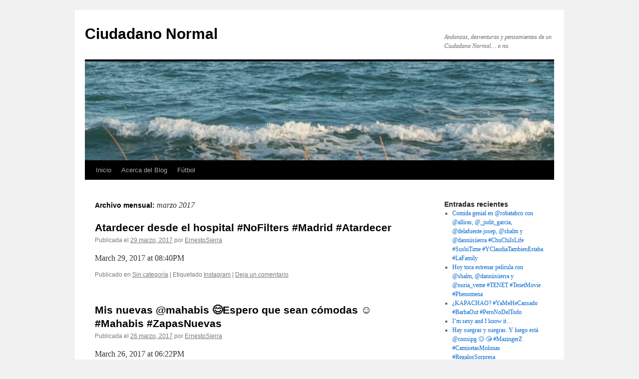

--- FILE ---
content_type: text/html; charset=UTF-8
request_url: http://www.ernestosierra.com/2017/03/
body_size: 6459
content:
<!DOCTYPE html>
<html lang="es">
<head>
<meta charset="UTF-8" />
<title>
marzo | 2017 | Ciudadano Normal	</title>
<link rel="profile" href="https://gmpg.org/xfn/11" />
<link rel="stylesheet" type="text/css" media="all" href="http://www.ernestosierra.com/wp-content/themes/twentyten/style.css?ver=20190507" />
<link rel="pingback" href="http://www.ernestosierra.com/xmlrpc.php">
<meta name='robots' content='max-image-preview:large' />
<link rel='dns-prefetch' href='//s.w.org' />
<link rel="alternate" type="application/rss+xml" title="Ciudadano Normal &raquo; Feed" href="http://www.ernestosierra.com/feed/" />
<link rel="alternate" type="application/rss+xml" title="Ciudadano Normal &raquo; Feed de los comentarios" href="http://www.ernestosierra.com/comments/feed/" />
		<script type="text/javascript">
			window._wpemojiSettings = {"baseUrl":"https:\/\/s.w.org\/images\/core\/emoji\/13.1.0\/72x72\/","ext":".png","svgUrl":"https:\/\/s.w.org\/images\/core\/emoji\/13.1.0\/svg\/","svgExt":".svg","source":{"concatemoji":"http:\/\/www.ernestosierra.com\/wp-includes\/js\/wp-emoji-release.min.js?ver=5.8.12"}};
			!function(e,a,t){var n,r,o,i=a.createElement("canvas"),p=i.getContext&&i.getContext("2d");function s(e,t){var a=String.fromCharCode;p.clearRect(0,0,i.width,i.height),p.fillText(a.apply(this,e),0,0);e=i.toDataURL();return p.clearRect(0,0,i.width,i.height),p.fillText(a.apply(this,t),0,0),e===i.toDataURL()}function c(e){var t=a.createElement("script");t.src=e,t.defer=t.type="text/javascript",a.getElementsByTagName("head")[0].appendChild(t)}for(o=Array("flag","emoji"),t.supports={everything:!0,everythingExceptFlag:!0},r=0;r<o.length;r++)t.supports[o[r]]=function(e){if(!p||!p.fillText)return!1;switch(p.textBaseline="top",p.font="600 32px Arial",e){case"flag":return s([127987,65039,8205,9895,65039],[127987,65039,8203,9895,65039])?!1:!s([55356,56826,55356,56819],[55356,56826,8203,55356,56819])&&!s([55356,57332,56128,56423,56128,56418,56128,56421,56128,56430,56128,56423,56128,56447],[55356,57332,8203,56128,56423,8203,56128,56418,8203,56128,56421,8203,56128,56430,8203,56128,56423,8203,56128,56447]);case"emoji":return!s([10084,65039,8205,55357,56613],[10084,65039,8203,55357,56613])}return!1}(o[r]),t.supports.everything=t.supports.everything&&t.supports[o[r]],"flag"!==o[r]&&(t.supports.everythingExceptFlag=t.supports.everythingExceptFlag&&t.supports[o[r]]);t.supports.everythingExceptFlag=t.supports.everythingExceptFlag&&!t.supports.flag,t.DOMReady=!1,t.readyCallback=function(){t.DOMReady=!0},t.supports.everything||(n=function(){t.readyCallback()},a.addEventListener?(a.addEventListener("DOMContentLoaded",n,!1),e.addEventListener("load",n,!1)):(e.attachEvent("onload",n),a.attachEvent("onreadystatechange",function(){"complete"===a.readyState&&t.readyCallback()})),(n=t.source||{}).concatemoji?c(n.concatemoji):n.wpemoji&&n.twemoji&&(c(n.twemoji),c(n.wpemoji)))}(window,document,window._wpemojiSettings);
		</script>
		<style type="text/css">
img.wp-smiley,
img.emoji {
	display: inline !important;
	border: none !important;
	box-shadow: none !important;
	height: 1em !important;
	width: 1em !important;
	margin: 0 .07em !important;
	vertical-align: -0.1em !important;
	background: none !important;
	padding: 0 !important;
}
</style>
	<link rel='stylesheet' id='wp-block-library-css'  href='http://www.ernestosierra.com/wp-includes/css/dist/block-library/style.min.css?ver=5.8.12' type='text/css' media='all' />
<style id='wp-block-library-theme-inline-css' type='text/css'>
#start-resizable-editor-section{display:none}.wp-block-audio figcaption{color:#555;font-size:13px;text-align:center}.is-dark-theme .wp-block-audio figcaption{color:hsla(0,0%,100%,.65)}.wp-block-code{font-family:Menlo,Consolas,monaco,monospace;color:#1e1e1e;padding:.8em 1em;border:1px solid #ddd;border-radius:4px}.wp-block-embed figcaption{color:#555;font-size:13px;text-align:center}.is-dark-theme .wp-block-embed figcaption{color:hsla(0,0%,100%,.65)}.blocks-gallery-caption{color:#555;font-size:13px;text-align:center}.is-dark-theme .blocks-gallery-caption{color:hsla(0,0%,100%,.65)}.wp-block-image figcaption{color:#555;font-size:13px;text-align:center}.is-dark-theme .wp-block-image figcaption{color:hsla(0,0%,100%,.65)}.wp-block-pullquote{border-top:4px solid;border-bottom:4px solid;margin-bottom:1.75em;color:currentColor}.wp-block-pullquote__citation,.wp-block-pullquote cite,.wp-block-pullquote footer{color:currentColor;text-transform:uppercase;font-size:.8125em;font-style:normal}.wp-block-quote{border-left:.25em solid;margin:0 0 1.75em;padding-left:1em}.wp-block-quote cite,.wp-block-quote footer{color:currentColor;font-size:.8125em;position:relative;font-style:normal}.wp-block-quote.has-text-align-right{border-left:none;border-right:.25em solid;padding-left:0;padding-right:1em}.wp-block-quote.has-text-align-center{border:none;padding-left:0}.wp-block-quote.is-large,.wp-block-quote.is-style-large{border:none}.wp-block-search .wp-block-search__label{font-weight:700}.wp-block-group.has-background{padding:1.25em 2.375em;margin-top:0;margin-bottom:0}.wp-block-separator{border:none;border-bottom:2px solid;margin-left:auto;margin-right:auto;opacity:.4}.wp-block-separator:not(.is-style-wide):not(.is-style-dots){width:100px}.wp-block-separator.has-background:not(.is-style-dots){border-bottom:none;height:1px}.wp-block-separator.has-background:not(.is-style-wide):not(.is-style-dots){height:2px}.wp-block-table thead{border-bottom:3px solid}.wp-block-table tfoot{border-top:3px solid}.wp-block-table td,.wp-block-table th{padding:.5em;border:1px solid;word-break:normal}.wp-block-table figcaption{color:#555;font-size:13px;text-align:center}.is-dark-theme .wp-block-table figcaption{color:hsla(0,0%,100%,.65)}.wp-block-video figcaption{color:#555;font-size:13px;text-align:center}.is-dark-theme .wp-block-video figcaption{color:hsla(0,0%,100%,.65)}.wp-block-template-part.has-background{padding:1.25em 2.375em;margin-top:0;margin-bottom:0}#end-resizable-editor-section{display:none}
</style>
<link rel='stylesheet' id='twentyten-block-style-css'  href='http://www.ernestosierra.com/wp-content/themes/twentyten/blocks.css?ver=20181218' type='text/css' media='all' />
<style id='akismet-widget-style-inline-css' type='text/css'>

			.a-stats {
				--akismet-color-mid-green: #357b49;
				--akismet-color-white: #fff;
				--akismet-color-light-grey: #f6f7f7;

				max-width: 350px;
				width: auto;
			}

			.a-stats * {
				all: unset;
				box-sizing: border-box;
			}

			.a-stats strong {
				font-weight: 600;
			}

			.a-stats a.a-stats__link,
			.a-stats a.a-stats__link:visited,
			.a-stats a.a-stats__link:active {
				background: var(--akismet-color-mid-green);
				border: none;
				box-shadow: none;
				border-radius: 8px;
				color: var(--akismet-color-white);
				cursor: pointer;
				display: block;
				font-family: -apple-system, BlinkMacSystemFont, 'Segoe UI', 'Roboto', 'Oxygen-Sans', 'Ubuntu', 'Cantarell', 'Helvetica Neue', sans-serif;
				font-weight: 500;
				padding: 12px;
				text-align: center;
				text-decoration: none;
				transition: all 0.2s ease;
			}

			/* Extra specificity to deal with TwentyTwentyOne focus style */
			.widget .a-stats a.a-stats__link:focus {
				background: var(--akismet-color-mid-green);
				color: var(--akismet-color-white);
				text-decoration: none;
			}

			.a-stats a.a-stats__link:hover {
				filter: brightness(110%);
				box-shadow: 0 4px 12px rgba(0, 0, 0, 0.06), 0 0 2px rgba(0, 0, 0, 0.16);
			}

			.a-stats .count {
				color: var(--akismet-color-white);
				display: block;
				font-size: 1.5em;
				line-height: 1.4;
				padding: 0 13px;
				white-space: nowrap;
			}
		
</style>
<link rel="https://api.w.org/" href="http://www.ernestosierra.com/wp-json/" /><link rel="EditURI" type="application/rsd+xml" title="RSD" href="http://www.ernestosierra.com/xmlrpc.php?rsd" />
<link rel="wlwmanifest" type="application/wlwmanifest+xml" href="http://www.ernestosierra.com/wp-includes/wlwmanifest.xml" /> 
<meta name="generator" content="WordPress 5.8.12" />
</head>

<body class="archive date">
<div id="wrapper" class="hfeed">
	<div id="header">
		<div id="masthead">
			<div id="branding" role="banner">
								<div id="site-title">
					<span>
						<a href="http://www.ernestosierra.com/" title="Ciudadano Normal" rel="home">Ciudadano Normal</a>
					</span>
				</div>
				<div id="site-description">Andanzas, desventuras y pensamientos de un Ciudadano Normal&#8230; o no.</div>

									<img src="http://www.ernestosierra.com/wp-content/uploads/2010/10/Mar1.jpg" width="940" height="198" alt="" />
								</div><!-- #branding -->

			<div id="access" role="navigation">
								<div class="skip-link screen-reader-text"><a href="#content" title="Saltar al contenido">Saltar al contenido</a></div>
				<div class="menu"><ul>
<li ><a href="http://www.ernestosierra.com/">Inicio</a></li><li class="page_item page-item-2"><a href="http://www.ernestosierra.com/acerca-de/">Acerca del Blog</a></li>
<li class="page_item page-item-756 page_item_has_children"><a href="http://www.ernestosierra.com/futbol/">Fútbol</a>
<ul class='children'>
	<li class="page_item page-item-1901 page_item_has_children"><a href="http://www.ernestosierra.com/futbol/temporada-2017-2018/">Temporada 2017-2018</a>
	<ul class='children'>
		<li class="page_item page-item-1826"><a href="http://www.ernestosierra.com/futbol/temporada-2017-2018/fotos/">Fotos</a></li>
	</ul>
</li>
</ul>
</li>
</ul></div>
			</div><!-- #access -->
		</div><!-- #masthead -->
	</div><!-- #header -->

	<div id="main">

		<div id="container">
			<div id="content" role="main">


			<h1 class="page-title">
			Archivo mensual: <span>marzo 2017</span>			</h1>


	<div id="nav-above" class="navigation">
		<div class="nav-previous"><a href="http://www.ernestosierra.com/2017/03/page/2/" ><span class="meta-nav">&larr;</span> Entradas más antiguas</a></div>
		<div class="nav-next"></div>
	</div><!-- #nav-above -->



	
			<div id="post-1485" class="post-1485 post type-post status-publish format-standard hentry category-sin-categoria tag-instagram">
			<h2 class="entry-title"><a href="http://www.ernestosierra.com/2017/03/atardecer-desde-el-hospital-nofilters-madrid-atardecer/" rel="bookmark">Atardecer desde el hospital #NoFilters #Madrid #Atardecer</a></h2>

			<div class="entry-meta">
				<span class="meta-prep meta-prep-author">Publicada el</span> <a href="http://www.ernestosierra.com/2017/03/atardecer-desde-el-hospital-nofilters-madrid-atardecer/" title="20:40" rel="bookmark"><span class="entry-date">29 marzo, 2017</span></a> <span class="meta-sep">por</span> <span class="author vcard"><a class="url fn n" href="http://www.ernestosierra.com/author/admin/" title="Ver todas las entradas de ErnestoSierra">ErnestoSierra</a></span>			</div><!-- .entry-meta -->

					<div class="entry-summary">
				<p>March 29, 2017 at 08:40PM</p>
			</div><!-- .entry-summary -->
	
			<div class="entry-utility">
									<span class="cat-links">
						<span class="entry-utility-prep entry-utility-prep-cat-links">Publicado en</span> <a href="http://www.ernestosierra.com/category/sin-categoria/" rel="category tag">Sin categoría</a>					</span>
					<span class="meta-sep">|</span>
				
								<span class="tag-links">
					<span class="entry-utility-prep entry-utility-prep-tag-links">Etiquetado</span> <a href="http://www.ernestosierra.com/tag/instagram/" rel="tag">Instagram</a>				</span>
				<span class="meta-sep">|</span>
				
				<span class="comments-link"><a href="http://www.ernestosierra.com/2017/03/atardecer-desde-el-hospital-nofilters-madrid-atardecer/#respond">Deja un comentario</a></span>

							</div><!-- .entry-utility -->
		</div><!-- #post-1485 -->

		
	

	
			<div id="post-1483" class="post-1483 post type-post status-publish format-standard hentry category-sin-categoria tag-instagram">
			<h2 class="entry-title"><a href="http://www.ernestosierra.com/2017/03/mis-nuevas-mahabis-%f0%9f%98%8aespero-que-sean-comodas-%e2%98%ba%ef%b8%8f-mahabis-zapasnuevas/" rel="bookmark">Mis nuevas @mahabis &#x1f60a;Espero que sean cómodas ☺️ #Mahabis #ZapasNuevas</a></h2>

			<div class="entry-meta">
				<span class="meta-prep meta-prep-author">Publicada el</span> <a href="http://www.ernestosierra.com/2017/03/mis-nuevas-mahabis-%f0%9f%98%8aespero-que-sean-comodas-%e2%98%ba%ef%b8%8f-mahabis-zapasnuevas/" title="18:22" rel="bookmark"><span class="entry-date">26 marzo, 2017</span></a> <span class="meta-sep">por</span> <span class="author vcard"><a class="url fn n" href="http://www.ernestosierra.com/author/admin/" title="Ver todas las entradas de ErnestoSierra">ErnestoSierra</a></span>			</div><!-- .entry-meta -->

					<div class="entry-summary">
				<p>March 26, 2017 at 06:22PM</p>
			</div><!-- .entry-summary -->
	
			<div class="entry-utility">
									<span class="cat-links">
						<span class="entry-utility-prep entry-utility-prep-cat-links">Publicado en</span> <a href="http://www.ernestosierra.com/category/sin-categoria/" rel="category tag">Sin categoría</a>					</span>
					<span class="meta-sep">|</span>
				
								<span class="tag-links">
					<span class="entry-utility-prep entry-utility-prep-tag-links">Etiquetado</span> <a href="http://www.ernestosierra.com/tag/instagram/" rel="tag">Instagram</a>				</span>
				<span class="meta-sep">|</span>
				
				<span class="comments-link"><a href="http://www.ernestosierra.com/2017/03/mis-nuevas-mahabis-%f0%9f%98%8aespero-que-sean-comodas-%e2%98%ba%ef%b8%8f-mahabis-zapasnuevas/#respond">Deja un comentario</a></span>

							</div><!-- .entry-utility -->
		</div><!-- #post-1483 -->

		
	

	
			<div id="post-1479" class="post-1479 post type-post status-publish format-standard hentry category-sin-categoria tag-instagram">
			<h2 class="entry-title"><a href="http://www.ernestosierra.com/2017/03/se-supone-que-ahi-en-el-centro-de-la-foto-deberian-verse-al-menos-2-de-las-4-torres-del-4tba-primaveradondeestas-ayoma-madridnublado/" rel="bookmark">Se supone que ahí, en el centro de la foto, deberían verse al menos 2 de las 4 torres del 4TBA #PrimaveraDóndeEstás #AyOmá #MadridNublado</a></h2>

			<div class="entry-meta">
				<span class="meta-prep meta-prep-author">Publicada el</span> <a href="http://www.ernestosierra.com/2017/03/se-supone-que-ahi-en-el-centro-de-la-foto-deberian-verse-al-menos-2-de-las-4-torres-del-4tba-primaveradondeestas-ayoma-madridnublado/" title="17:04" rel="bookmark"><span class="entry-date">24 marzo, 2017</span></a> <span class="meta-sep">por</span> <span class="author vcard"><a class="url fn n" href="http://www.ernestosierra.com/author/admin/" title="Ver todas las entradas de ErnestoSierra">ErnestoSierra</a></span>			</div><!-- .entry-meta -->

					<div class="entry-summary">
				<p>March 24, 2017 at 05:03PM</p>
			</div><!-- .entry-summary -->
	
			<div class="entry-utility">
									<span class="cat-links">
						<span class="entry-utility-prep entry-utility-prep-cat-links">Publicado en</span> <a href="http://www.ernestosierra.com/category/sin-categoria/" rel="category tag">Sin categoría</a>					</span>
					<span class="meta-sep">|</span>
				
								<span class="tag-links">
					<span class="entry-utility-prep entry-utility-prep-tag-links">Etiquetado</span> <a href="http://www.ernestosierra.com/tag/instagram/" rel="tag">Instagram</a>				</span>
				<span class="meta-sep">|</span>
				
				<span class="comments-link"><a href="http://www.ernestosierra.com/2017/03/se-supone-que-ahi-en-el-centro-de-la-foto-deberian-verse-al-menos-2-de-las-4-torres-del-4tba-primaveradondeestas-ayoma-madridnublado/#respond">Deja un comentario</a></span>

							</div><!-- .entry-utility -->
		</div><!-- #post-1479 -->

		
	

	
			<div id="post-1477" class="post-1477 post type-post status-publish format-standard hentry category-sin-categoria tag-instagram">
			<h2 class="entry-title"><a href="http://www.ernestosierra.com/2017/03/primer-atardecer-primaveral/" rel="bookmark">Primer atardecer primaveral</a></h2>

			<div class="entry-meta">
				<span class="meta-prep meta-prep-author">Publicada el</span> <a href="http://www.ernestosierra.com/2017/03/primer-atardecer-primaveral/" title="19:41" rel="bookmark"><span class="entry-date">21 marzo, 2017</span></a> <span class="meta-sep">por</span> <span class="author vcard"><a class="url fn n" href="http://www.ernestosierra.com/author/admin/" title="Ver todas las entradas de ErnestoSierra">ErnestoSierra</a></span>			</div><!-- .entry-meta -->

					<div class="entry-summary">
				<p>March 21, 2017 at 07:41PM</p>
			</div><!-- .entry-summary -->
	
			<div class="entry-utility">
									<span class="cat-links">
						<span class="entry-utility-prep entry-utility-prep-cat-links">Publicado en</span> <a href="http://www.ernestosierra.com/category/sin-categoria/" rel="category tag">Sin categoría</a>					</span>
					<span class="meta-sep">|</span>
				
								<span class="tag-links">
					<span class="entry-utility-prep entry-utility-prep-tag-links">Etiquetado</span> <a href="http://www.ernestosierra.com/tag/instagram/" rel="tag">Instagram</a>				</span>
				<span class="meta-sep">|</span>
				
				<span class="comments-link"><a href="http://www.ernestosierra.com/2017/03/primer-atardecer-primaveral/#respond">Deja un comentario</a></span>

							</div><!-- .entry-utility -->
		</div><!-- #post-1477 -->

		
	

	
			<div id="post-1475" class="post-1475 post type-post status-publish format-standard hentry category-sin-categoria tag-instagram">
			<h2 class="entry-title"><a href="http://www.ernestosierra.com/2017/03/sabes-no-ayoma-aseos-osea/" rel="bookmark">Sabes, ¿no? #AyOmá #Aseos #Osea</a></h2>

			<div class="entry-meta">
				<span class="meta-prep meta-prep-author">Publicada el</span> <a href="http://www.ernestosierra.com/2017/03/sabes-no-ayoma-aseos-osea/" title="9:21" rel="bookmark"><span class="entry-date">21 marzo, 2017</span></a> <span class="meta-sep">por</span> <span class="author vcard"><a class="url fn n" href="http://www.ernestosierra.com/author/admin/" title="Ver todas las entradas de ErnestoSierra">ErnestoSierra</a></span>			</div><!-- .entry-meta -->

					<div class="entry-summary">
				<p>March 21, 2017 at 09:21AM</p>
			</div><!-- .entry-summary -->
	
			<div class="entry-utility">
									<span class="cat-links">
						<span class="entry-utility-prep entry-utility-prep-cat-links">Publicado en</span> <a href="http://www.ernestosierra.com/category/sin-categoria/" rel="category tag">Sin categoría</a>					</span>
					<span class="meta-sep">|</span>
				
								<span class="tag-links">
					<span class="entry-utility-prep entry-utility-prep-tag-links">Etiquetado</span> <a href="http://www.ernestosierra.com/tag/instagram/" rel="tag">Instagram</a>				</span>
				<span class="meta-sep">|</span>
				
				<span class="comments-link"><a href="http://www.ernestosierra.com/2017/03/sabes-no-ayoma-aseos-osea/#respond">Deja un comentario</a></span>

							</div><!-- .entry-utility -->
		</div><!-- #post-1475 -->

		
	

	
			<div id="post-1473" class="post-1473 post type-post status-publish format-standard hentry category-sin-categoria tag-instagram">
			<h2 class="entry-title"><a href="http://www.ernestosierra.com/2017/03/viendo-al-unionvaldebernardo-con-shalm-y-dan17valde-somosunion/" rel="bookmark">Viendo al @unionvaldebernardo con @shalm y @dan17valde #SomosUnión</a></h2>

			<div class="entry-meta">
				<span class="meta-prep meta-prep-author">Publicada el</span> <a href="http://www.ernestosierra.com/2017/03/viendo-al-unionvaldebernardo-con-shalm-y-dan17valde-somosunion/" title="17:36" rel="bookmark"><span class="entry-date">19 marzo, 2017</span></a> <span class="meta-sep">por</span> <span class="author vcard"><a class="url fn n" href="http://www.ernestosierra.com/author/admin/" title="Ver todas las entradas de ErnestoSierra">ErnestoSierra</a></span>			</div><!-- .entry-meta -->

					<div class="entry-summary">
				<p>March 19, 2017 at 05:36PM</p>
			</div><!-- .entry-summary -->
	
			<div class="entry-utility">
									<span class="cat-links">
						<span class="entry-utility-prep entry-utility-prep-cat-links">Publicado en</span> <a href="http://www.ernestosierra.com/category/sin-categoria/" rel="category tag">Sin categoría</a>					</span>
					<span class="meta-sep">|</span>
				
								<span class="tag-links">
					<span class="entry-utility-prep entry-utility-prep-tag-links">Etiquetado</span> <a href="http://www.ernestosierra.com/tag/instagram/" rel="tag">Instagram</a>				</span>
				<span class="meta-sep">|</span>
				
				<span class="comments-link"><a href="http://www.ernestosierra.com/2017/03/viendo-al-unionvaldebernardo-con-shalm-y-dan17valde-somosunion/#respond">Deja un comentario</a></span>

							</div><!-- .entry-utility -->
		</div><!-- #post-1473 -->

		
	

	
			<div id="post-1471" class="post-1471 post type-post status-publish format-standard hentry category-sin-categoria tag-instagram">
			<h2 class="entry-title"><a href="http://www.ernestosierra.com/2017/03/la-bar-ba-coa-%f0%9f%98%8a/" rel="bookmark">La bar-ba-coa &#x1f60a;</a></h2>

			<div class="entry-meta">
				<span class="meta-prep meta-prep-author">Publicada el</span> <a href="http://www.ernestosierra.com/2017/03/la-bar-ba-coa-%f0%9f%98%8a/" title="13:34" rel="bookmark"><span class="entry-date">18 marzo, 2017</span></a> <span class="meta-sep">por</span> <span class="author vcard"><a class="url fn n" href="http://www.ernestosierra.com/author/admin/" title="Ver todas las entradas de ErnestoSierra">ErnestoSierra</a></span>			</div><!-- .entry-meta -->

					<div class="entry-summary">
				<p>March 18, 2017 at 01:33PM</p>
			</div><!-- .entry-summary -->
	
			<div class="entry-utility">
									<span class="cat-links">
						<span class="entry-utility-prep entry-utility-prep-cat-links">Publicado en</span> <a href="http://www.ernestosierra.com/category/sin-categoria/" rel="category tag">Sin categoría</a>					</span>
					<span class="meta-sep">|</span>
				
								<span class="tag-links">
					<span class="entry-utility-prep entry-utility-prep-tag-links">Etiquetado</span> <a href="http://www.ernestosierra.com/tag/instagram/" rel="tag">Instagram</a>				</span>
				<span class="meta-sep">|</span>
				
				<span class="comments-link"><a href="http://www.ernestosierra.com/2017/03/la-bar-ba-coa-%f0%9f%98%8a/#respond">Deja un comentario</a></span>

							</div><!-- .entry-utility -->
		</div><!-- #post-1471 -->

		
	

	
			<div id="post-1468" class="post-1468 post type-post status-publish format-standard hentry category-sin-categoria tag-instagram">
			<h2 class="entry-title"><a href="http://www.ernestosierra.com/2017/03/atardece-en-el-barrio-nofilter-atardecer-madrid/" rel="bookmark">Atardece en el barrio #NoFilter #Atardecer #Madrid</a></h2>

			<div class="entry-meta">
				<span class="meta-prep meta-prep-author">Publicada el</span> <a href="http://www.ernestosierra.com/2017/03/atardece-en-el-barrio-nofilter-atardecer-madrid/" title="19:18" rel="bookmark"><span class="entry-date">15 marzo, 2017</span></a> <span class="meta-sep">por</span> <span class="author vcard"><a class="url fn n" href="http://www.ernestosierra.com/author/admin/" title="Ver todas las entradas de ErnestoSierra">ErnestoSierra</a></span>			</div><!-- .entry-meta -->

					<div class="entry-summary">
				<p>March 15, 2017 at 07:18PM</p>
			</div><!-- .entry-summary -->
	
			<div class="entry-utility">
									<span class="cat-links">
						<span class="entry-utility-prep entry-utility-prep-cat-links">Publicado en</span> <a href="http://www.ernestosierra.com/category/sin-categoria/" rel="category tag">Sin categoría</a>					</span>
					<span class="meta-sep">|</span>
				
								<span class="tag-links">
					<span class="entry-utility-prep entry-utility-prep-tag-links">Etiquetado</span> <a href="http://www.ernestosierra.com/tag/instagram/" rel="tag">Instagram</a>				</span>
				<span class="meta-sep">|</span>
				
				<span class="comments-link"><a href="http://www.ernestosierra.com/2017/03/atardece-en-el-barrio-nofilter-atardecer-madrid/#respond">Deja un comentario</a></span>

							</div><!-- .entry-utility -->
		</div><!-- #post-1468 -->

		
	

	
			<div id="post-1466" class="post-1466 post type-post status-publish format-standard hentry category-sin-categoria tag-instagram">
			<h2 class="entry-title"><a href="http://www.ernestosierra.com/2017/03/nasdrovia-%f0%9f%98%8a/" rel="bookmark">¡Nasdrovia! &#x1f60a;</a></h2>

			<div class="entry-meta">
				<span class="meta-prep meta-prep-author">Publicada el</span> <a href="http://www.ernestosierra.com/2017/03/nasdrovia-%f0%9f%98%8a/" title="22:54" rel="bookmark"><span class="entry-date">14 marzo, 2017</span></a> <span class="meta-sep">por</span> <span class="author vcard"><a class="url fn n" href="http://www.ernestosierra.com/author/admin/" title="Ver todas las entradas de ErnestoSierra">ErnestoSierra</a></span>			</div><!-- .entry-meta -->

					<div class="entry-summary">
				<p>March 14, 2017 at 10:54PM</p>
			</div><!-- .entry-summary -->
	
			<div class="entry-utility">
									<span class="cat-links">
						<span class="entry-utility-prep entry-utility-prep-cat-links">Publicado en</span> <a href="http://www.ernestosierra.com/category/sin-categoria/" rel="category tag">Sin categoría</a>					</span>
					<span class="meta-sep">|</span>
				
								<span class="tag-links">
					<span class="entry-utility-prep entry-utility-prep-tag-links">Etiquetado</span> <a href="http://www.ernestosierra.com/tag/instagram/" rel="tag">Instagram</a>				</span>
				<span class="meta-sep">|</span>
				
				<span class="comments-link"><a href="http://www.ernestosierra.com/2017/03/nasdrovia-%f0%9f%98%8a/#respond">Deja un comentario</a></span>

							</div><!-- .entry-utility -->
		</div><!-- #post-1466 -->

		
	

	
			<div id="post-1462" class="post-1462 post type-post status-publish format-standard hentry category-sin-categoria tag-instagram">
			<h2 class="entry-title"><a href="http://www.ernestosierra.com/2017/03/winter-is-com-oh-wait/" rel="bookmark">WINTER IS COM&#8230; Oh, wait&#8230;</a></h2>

			<div class="entry-meta">
				<span class="meta-prep meta-prep-author">Publicada el</span> <a href="http://www.ernestosierra.com/2017/03/winter-is-com-oh-wait/" title="16:16" rel="bookmark"><span class="entry-date">10 marzo, 2017</span></a> <span class="meta-sep">por</span> <span class="author vcard"><a class="url fn n" href="http://www.ernestosierra.com/author/admin/" title="Ver todas las entradas de ErnestoSierra">ErnestoSierra</a></span>			</div><!-- .entry-meta -->

					<div class="entry-summary">
				<p>March 10, 2017 at 04:15PM</p>
			</div><!-- .entry-summary -->
	
			<div class="entry-utility">
									<span class="cat-links">
						<span class="entry-utility-prep entry-utility-prep-cat-links">Publicado en</span> <a href="http://www.ernestosierra.com/category/sin-categoria/" rel="category tag">Sin categoría</a>					</span>
					<span class="meta-sep">|</span>
				
								<span class="tag-links">
					<span class="entry-utility-prep entry-utility-prep-tag-links">Etiquetado</span> <a href="http://www.ernestosierra.com/tag/instagram/" rel="tag">Instagram</a>				</span>
				<span class="meta-sep">|</span>
				
				<span class="comments-link"><a href="http://www.ernestosierra.com/2017/03/winter-is-com-oh-wait/#respond">Deja un comentario</a></span>

							</div><!-- .entry-utility -->
		</div><!-- #post-1462 -->

		
	

				<div id="nav-below" class="navigation">
					<div class="nav-previous"><a href="http://www.ernestosierra.com/2017/03/page/2/" ><span class="meta-nav">&larr;</span> Entradas más antiguas</a></div>
					<div class="nav-next"></div>
				</div><!-- #nav-below -->

			</div><!-- #content -->
		</div><!-- #container -->


		<div id="primary" class="widget-area" role="complementary">
			<ul class="xoxo">


		<li id="recent-posts-2" class="widget-container widget_recent_entries">
		<h3 class="widget-title">Entradas recientes</h3>
		<ul>
											<li>
					<a href="http://www.ernestosierra.com/2020/08/comida-genial-en-robatabcn-con-alliras-_judit_garcia-delafuente-josep-shalm-y-danniisiierra-chuchiislife-sushitime-yclaudiatambienestaba-lafamily/">Comida genial en @robatabcn con @alliras, @_judit_garcia, @delafuente.josep, @shalm y @danniisiierra #ChuChiIsLife #SushiTime #YClaudiaTambienEstaba #LaFamily</a>
									</li>
											<li>
					<a href="http://www.ernestosierra.com/2020/08/hoy-toca-estrenar-pelicula-con-shalm-danniisiierra-y-nuria_veme-tenet-tenetmovie-phenomena/">Hoy toca estrenar película con @shalm, @danniisiierra y @nuria_veme #TENET #TenetMovie #Phenomena</a>
									</li>
											<li>
					<a href="http://www.ernestosierra.com/2020/08/kapachao-yamehecansado-barbaout-peronodeltodo/">¿KAPACHAO? #YaMeHeCansado #BarbaOut #PeroNoDelTodo</a>
									</li>
											<li>
					<a href="http://www.ernestosierra.com/2020/08/im-sexy-and-i-know-it/">I’m sexy and I know it&#8230;</a>
									</li>
											<li>
					<a href="http://www.ernestosierra.com/2020/07/hay-suegras-y-suegras-y-luego-esta-conxipg-%f0%9f%98%8a-%f0%9f%98%98-mazingerz-camisetasmolonas-regalossorpresa/">Hay suegras y suegras. Y luego está @conxipg &#x1f60a; &#x1f618; #MazingerZ #CamisetasMolonas #RegalosSorpresa</a>
									</li>
					</ul>

		</li><li id="archives-2" class="widget-container widget_archive"><h3 class="widget-title">Archivos</h3>
			<ul>
					<li><a href='http://www.ernestosierra.com/2020/08/'>agosto 2020</a></li>
	<li><a href='http://www.ernestosierra.com/2020/07/'>julio 2020</a></li>
	<li><a href='http://www.ernestosierra.com/2020/06/'>junio 2020</a></li>
	<li><a href='http://www.ernestosierra.com/2020/04/'>abril 2020</a></li>
	<li><a href='http://www.ernestosierra.com/2020/01/'>enero 2020</a></li>
	<li><a href='http://www.ernestosierra.com/2019/12/'>diciembre 2019</a></li>
	<li><a href='http://www.ernestosierra.com/2019/04/'>abril 2019</a></li>
	<li><a href='http://www.ernestosierra.com/2019/03/'>marzo 2019</a></li>
	<li><a href='http://www.ernestosierra.com/2019/01/'>enero 2019</a></li>
	<li><a href='http://www.ernestosierra.com/2018/12/'>diciembre 2018</a></li>
	<li><a href='http://www.ernestosierra.com/2018/11/'>noviembre 2018</a></li>
	<li><a href='http://www.ernestosierra.com/2018/10/'>octubre 2018</a></li>
	<li><a href='http://www.ernestosierra.com/2018/09/'>septiembre 2018</a></li>
	<li><a href='http://www.ernestosierra.com/2018/08/'>agosto 2018</a></li>
	<li><a href='http://www.ernestosierra.com/2018/07/'>julio 2018</a></li>
	<li><a href='http://www.ernestosierra.com/2018/06/'>junio 2018</a></li>
	<li><a href='http://www.ernestosierra.com/2018/05/'>mayo 2018</a></li>
	<li><a href='http://www.ernestosierra.com/2018/04/'>abril 2018</a></li>
	<li><a href='http://www.ernestosierra.com/2018/03/'>marzo 2018</a></li>
	<li><a href='http://www.ernestosierra.com/2018/02/'>febrero 2018</a></li>
	<li><a href='http://www.ernestosierra.com/2018/01/'>enero 2018</a></li>
	<li><a href='http://www.ernestosierra.com/2017/12/'>diciembre 2017</a></li>
	<li><a href='http://www.ernestosierra.com/2017/11/'>noviembre 2017</a></li>
	<li><a href='http://www.ernestosierra.com/2017/10/'>octubre 2017</a></li>
	<li><a href='http://www.ernestosierra.com/2017/09/'>septiembre 2017</a></li>
	<li><a href='http://www.ernestosierra.com/2017/08/'>agosto 2017</a></li>
	<li><a href='http://www.ernestosierra.com/2017/07/'>julio 2017</a></li>
	<li><a href='http://www.ernestosierra.com/2017/06/'>junio 2017</a></li>
	<li><a href='http://www.ernestosierra.com/2017/05/'>mayo 2017</a></li>
	<li><a href='http://www.ernestosierra.com/2017/04/'>abril 2017</a></li>
	<li><a href='http://www.ernestosierra.com/2017/03/' aria-current="page">marzo 2017</a></li>
	<li><a href='http://www.ernestosierra.com/2017/02/'>febrero 2017</a></li>
	<li><a href='http://www.ernestosierra.com/2017/01/'>enero 2017</a></li>
	<li><a href='http://www.ernestosierra.com/2016/12/'>diciembre 2016</a></li>
	<li><a href='http://www.ernestosierra.com/2016/11/'>noviembre 2016</a></li>
	<li><a href='http://www.ernestosierra.com/2016/10/'>octubre 2016</a></li>
	<li><a href='http://www.ernestosierra.com/2016/09/'>septiembre 2016</a></li>
	<li><a href='http://www.ernestosierra.com/2016/08/'>agosto 2016</a></li>
	<li><a href='http://www.ernestosierra.com/2016/07/'>julio 2016</a></li>
	<li><a href='http://www.ernestosierra.com/2016/06/'>junio 2016</a></li>
	<li><a href='http://www.ernestosierra.com/2016/05/'>mayo 2016</a></li>
	<li><a href='http://www.ernestosierra.com/2016/04/'>abril 2016</a></li>
	<li><a href='http://www.ernestosierra.com/2016/03/'>marzo 2016</a></li>
	<li><a href='http://www.ernestosierra.com/2016/02/'>febrero 2016</a></li>
	<li><a href='http://www.ernestosierra.com/2016/01/'>enero 2016</a></li>
	<li><a href='http://www.ernestosierra.com/2015/12/'>diciembre 2015</a></li>
	<li><a href='http://www.ernestosierra.com/2015/11/'>noviembre 2015</a></li>
	<li><a href='http://www.ernestosierra.com/2015/10/'>octubre 2015</a></li>
	<li><a href='http://www.ernestosierra.com/2015/09/'>septiembre 2015</a></li>
	<li><a href='http://www.ernestosierra.com/2015/08/'>agosto 2015</a></li>
	<li><a href='http://www.ernestosierra.com/2015/07/'>julio 2015</a></li>
	<li><a href='http://www.ernestosierra.com/2015/06/'>junio 2015</a></li>
	<li><a href='http://www.ernestosierra.com/2015/05/'>mayo 2015</a></li>
	<li><a href='http://www.ernestosierra.com/2015/04/'>abril 2015</a></li>
	<li><a href='http://www.ernestosierra.com/2015/03/'>marzo 2015</a></li>
	<li><a href='http://www.ernestosierra.com/2015/02/'>febrero 2015</a></li>
	<li><a href='http://www.ernestosierra.com/2015/01/'>enero 2015</a></li>
	<li><a href='http://www.ernestosierra.com/2014/12/'>diciembre 2014</a></li>
	<li><a href='http://www.ernestosierra.com/2014/11/'>noviembre 2014</a></li>
	<li><a href='http://www.ernestosierra.com/2014/10/'>octubre 2014</a></li>
	<li><a href='http://www.ernestosierra.com/2014/09/'>septiembre 2014</a></li>
	<li><a href='http://www.ernestosierra.com/2014/08/'>agosto 2014</a></li>
	<li><a href='http://www.ernestosierra.com/2014/07/'>julio 2014</a></li>
	<li><a href='http://www.ernestosierra.com/2014/06/'>junio 2014</a></li>
	<li><a href='http://www.ernestosierra.com/2014/05/'>mayo 2014</a></li>
	<li><a href='http://www.ernestosierra.com/2014/04/'>abril 2014</a></li>
	<li><a href='http://www.ernestosierra.com/2014/03/'>marzo 2014</a></li>
	<li><a href='http://www.ernestosierra.com/2014/02/'>febrero 2014</a></li>
	<li><a href='http://www.ernestosierra.com/2014/01/'>enero 2014</a></li>
	<li><a href='http://www.ernestosierra.com/2013/12/'>diciembre 2013</a></li>
	<li><a href='http://www.ernestosierra.com/2013/11/'>noviembre 2013</a></li>
	<li><a href='http://www.ernestosierra.com/2013/10/'>octubre 2013</a></li>
	<li><a href='http://www.ernestosierra.com/2013/09/'>septiembre 2013</a></li>
	<li><a href='http://www.ernestosierra.com/2013/08/'>agosto 2013</a></li>
	<li><a href='http://www.ernestosierra.com/2013/07/'>julio 2013</a></li>
	<li><a href='http://www.ernestosierra.com/2013/06/'>junio 2013</a></li>
	<li><a href='http://www.ernestosierra.com/2013/05/'>mayo 2013</a></li>
	<li><a href='http://www.ernestosierra.com/2013/04/'>abril 2013</a></li>
	<li><a href='http://www.ernestosierra.com/2013/03/'>marzo 2013</a></li>
	<li><a href='http://www.ernestosierra.com/2013/02/'>febrero 2013</a></li>
	<li><a href='http://www.ernestosierra.com/2012/12/'>diciembre 2012</a></li>
	<li><a href='http://www.ernestosierra.com/2012/11/'>noviembre 2012</a></li>
	<li><a href='http://www.ernestosierra.com/2012/10/'>octubre 2012</a></li>
	<li><a href='http://www.ernestosierra.com/2012/09/'>septiembre 2012</a></li>
	<li><a href='http://www.ernestosierra.com/2012/08/'>agosto 2012</a></li>
	<li><a href='http://www.ernestosierra.com/2012/01/'>enero 2012</a></li>
	<li><a href='http://www.ernestosierra.com/2011/12/'>diciembre 2011</a></li>
	<li><a href='http://www.ernestosierra.com/2011/08/'>agosto 2011</a></li>
	<li><a href='http://www.ernestosierra.com/2011/06/'>junio 2011</a></li>
	<li><a href='http://www.ernestosierra.com/2011/01/'>enero 2011</a></li>
	<li><a href='http://www.ernestosierra.com/2010/12/'>diciembre 2010</a></li>
	<li><a href='http://www.ernestosierra.com/2010/11/'>noviembre 2010</a></li>
	<li><a href='http://www.ernestosierra.com/2010/10/'>octubre 2010</a></li>
	<li><a href='http://www.ernestosierra.com/2010/09/'>septiembre 2010</a></li>
	<li><a href='http://www.ernestosierra.com/2010/08/'>agosto 2010</a></li>
			</ul>

			</li>			</ul>
		</div><!-- #primary .widget-area -->

	</div><!-- #main -->

	<div id="footer" role="contentinfo">
		<div id="colophon">



			<div id="site-info">
				<a href="http://www.ernestosierra.com/" title="Ciudadano Normal" rel="home">
					Ciudadano Normal				</a>
							</div><!-- #site-info -->

			<div id="site-generator">
								<a href="https://es.wordpress.org/" class="imprint" title="Plataforma semántica de publicación personal">
					Funciona gracias a WordPress.				</a>
			</div><!-- #site-generator -->

		</div><!-- #colophon -->
	</div><!-- #footer -->

</div><!-- #wrapper -->

<script type='text/javascript' src='http://www.ernestosierra.com/wp-includes/js/wp-embed.min.js?ver=5.8.12' id='wp-embed-js'></script>
</body>
</html>
